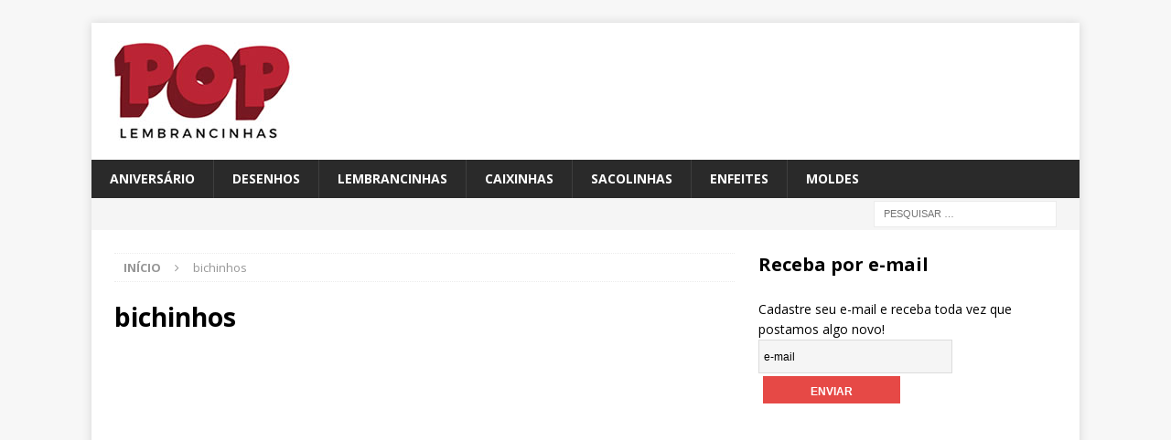

--- FILE ---
content_type: text/html; charset=utf-8
request_url: https://www.google.com/recaptcha/api2/aframe
body_size: 267
content:
<!DOCTYPE HTML><html><head><meta http-equiv="content-type" content="text/html; charset=UTF-8"></head><body><script nonce="Q4V9RIslhtCCsPCkebOXig">/** Anti-fraud and anti-abuse applications only. See google.com/recaptcha */ try{var clients={'sodar':'https://pagead2.googlesyndication.com/pagead/sodar?'};window.addEventListener("message",function(a){try{if(a.source===window.parent){var b=JSON.parse(a.data);var c=clients[b['id']];if(c){var d=document.createElement('img');d.src=c+b['params']+'&rc='+(localStorage.getItem("rc::a")?sessionStorage.getItem("rc::b"):"");window.document.body.appendChild(d);sessionStorage.setItem("rc::e",parseInt(sessionStorage.getItem("rc::e")||0)+1);localStorage.setItem("rc::h",'1764743009698');}}}catch(b){}});window.parent.postMessage("_grecaptcha_ready", "*");}catch(b){}</script></body></html>